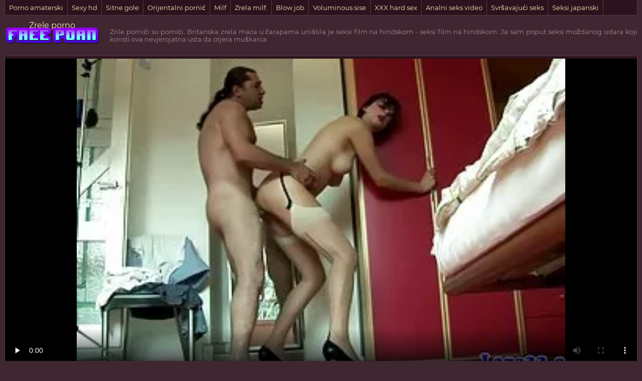

--- FILE ---
content_type: text/html; charset=UTF-8
request_url: https://bs.seksavid.com/video/8/britanska-zrela-maca-u-%C4%8Darapama-uni%C5%A1tila-je-seksi-film-na-hindskom
body_size: 10274
content:
<!DOCTYPE html>
<html lang="bs">
	<head>
<meta content="origin" name="referrer">
		<meta charset="UTF-8"/>
		<title>Britanska zrela maca u čarapama uništila je seksi film na hindskom</title>
		<meta name="description" content="Visok kvalitet  seksi film na hindskom. Ja sam poput seksi moždanog udara koji koristi ova nevjerojatna usta da otjera muškarca" />
<meta name="viewport" content="width=device-width, initial-scale=1">
		<meta name="apple-touch-fullscreen" content="YES" />
		<base target="_blank">
		<link rel="canonical" href="https://bs.seksavid.com/video/8/britanska-zrela-maca-u-čarapama-uništila-je-seksi-film-na-hindskom/"/>
<style>
		    
		    /* vietnamese */
@font-face {
  font-family: 'Montserrat';
  font-style: normal;
  font-weight: 400;
  src: local('Montserrat Regular'), local('Montserrat-Regular'), url(/files/JTUSjIg1_i6t8kCHKm459WZhyzbi.woff2) format('woff2');
  unicode-range: U+0102-0103, U+0110-0111, U+1EA0-1EF9, U+20AB;
  font-display: swap;
}
/* latin */
@font-face {
  font-family: 'Montserrat';
  font-style: normal;
  font-weight: 400;
  src: local('Montserrat Regular'), local('Montserrat-Regular'), url(/files/JTUSjIg1_i6t8kCHKm459Wlhyw.woff2) format('woff2');
  unicode-range: U+0000-00FF, U+0131, U+0152-0153, U+02BB-02BC, U+02C6, U+02DA, U+02DC, U+2000-206F, U+2074, U+20AC, U+2122, U+2191, U+2193, U+2212, U+2215, U+FEFF, U+FFFD;
  font-display: swap;
}

body, .tpheblo-se input
{ background-color: rgb(63,39,49); }
body, .tpheblo-se input, .bo-tlcol li a { color: rgb(163,139,149); }

img, .ho-ba, .tpheblo-la-li ul
{ background-color: rgb(83,59,69); }

.tp-seli, .tpheblo-bo, .tpheblo-la-li li a, h2, .md-thu a, .md-thu-du, .bo-pablo li a, .bo-tlcol li a, .md-viblo, .bo-fooblo
{ background-color: rgb(43,19,29); }

.tpheblo-bo, .tpheblo-me ul, .tpheblo-me li a, h2, .tpheblo-bu, .tpheblo-se input, .tpheblo-se button, .tp-seli, .tp-seli li a, .md-thu a, .md-viblo, .bo-pablo li a, .bo-tlcol li a, .bo-fooblo
{ border-color: rgb(83,59,69); }

a, .tpheblo-bu, .tpheblo-se input, .tpheblo-se button
{ color: rgb(246,231,182); }

.bo-tlcol li a:hover, .md-viblo-ta li a
{ background-color: rgb(23,0,9); color: rgb(246,231,182); }

a:hover, .bo-fooblo span
{ color: rgb(229,160,241); }

.tpheblo-me li a:hover, .tpheblo-bu:hover, .tpheblo-bu.active, .tpheblo-la-li li a:hover, .tpheblo-se button:hover, .tp-seli li a:hover, .bo-pablo li a:hover, .md-viblo-ta li a:hover
{ background-color: rgb(229,160,241); color: rgb(23,0,9); }

.tpheblo-se input:focus, .md-thu a:hover, .bo-pablo li a:hover
{ border-color: rgb(229,160,241); }




body,html,div,p,a,ul,li,input,button,form,textarea,span,img,h1,h2,h3 { margin: 0; padding: 0; }

body { font-family: 'Montserrat', sans-serif; }
input, button { font-family: 'Montserrat', sans-serif; }

li { list-style-type: none; }

img { display: block; }

a { text-decoration: none; }

h1, h2 { display: block; font-weight: normal; }
h1 { font-size: 26px; line-height: 30px; margin: 10px 0px 0 0; }
h2 { border-width: 1px; border-style: solid; border-radius: 2px; font-size: 24px; line-height: 26px; margin: 40px 1px 0 1px; padding: 10px; }
 
.wrapblo { margin: 0 auto; width: 100%; text-align: left; }
 
.tpheblo { text-align: center; overflow: hidden; }

.tpheblo-lo { display: inline-block; vertical-align: top; margin: 10px 5px 0 5px; }
.tpheblo-lo a { width: 95px; height: 30px; display: block; background-image: url(/files/logo.png); background-position: center; background-repeat: no-repeat; background-size: 95px 30px; }

.bo-deblo { display: none; font-size: 10px; line-height: 15px; text-align: justify; }
.bo-deblo-de { height: 60px; overflow: hidden; }

.tpheblo-bo { border-width: 1px; border-style: solid; margin: 10px 1px 0 1px; padding: 8px 9px 10px 9px; font-size: 0; text-align: center; }

.tpheblo-me { overflow: hidden; display: inline-block; vertical-align: top; }
.tpheblo-me li { display: inline-block; vertical-align: top; margin: 2px 1px 0 1px; }
.tpheblo-me li a { border-width: 1px; border-style: solid; border-radius: 2px; display: block; font-size: 11px; line-height: 26px; height: 26px; padding: 0 5px; }

.tpheblo-la { margin: 2px 1px 0 1px; display: inline-block; vertical-align: top; position: relative; }
.tpheblo-bu { border-width: 1px; border-style: solid; border-radius: 2px; display: block; font-size: 11px; line-height: 26px; height: 26px; cursor: pointer; }
.tpheblo-la span { padding: 0 5px 0 31px; background-position: 10px center; background-size: 16px 11px; background-repeat: no-repeat; }

.tpheblo-la-li { display: none; position: absolute; top: 30px; right: 0; z-index: 1500; width: 270px; }
.tpheblo-la-li ul { box-shadow: 0 5px 15px -7px rgb(0,0,0); border-radius: 2px; overflow: hidden; padding: 8px 9px 10px 9px; }
.tpheblo-la-li li { float: left; width: 50%; text-align: left; margin: 0; }
.tpheblo-la-li li a { margin: 2px 1px 0 1px; border-radius: 2px; display: block; height: 25px; line-height: 25px; font-size: 11px; background-repeat: no-repeat; background-size: 16px 11px; background-position: 10px center; padding: 0 10px 0 36px; }

.cleblo { clear: both; }

.tpheblo-se { margin: 10px auto 0 auto; max-width: 400px; }
.tpheblo-se form { overflow: hidden; width: 100%; border-radius: 2px; }
.tpheblo-se input, .tpheblo-se button { display: block; outline: none; }
.tpheblo-se input { border-radius: 2px 0 0 2px; border-width: 1px; border-style: solid; font-size: 12px; float: left; width: 76%; padding: 0 3%; height: 28px; line-height: 28px; }
.tpheblo-se button { background-color: transparent; border-radius: 0 2px 2px 0; border-width: 1px; border-style: solid; border-left: 0; width: 24%; height: 28px; line-height: 28px; float: right; text-align: center; cursor: pointer; font-size: 12px; }

.tp-seli { border-bottom-width: 1px; border-bottom-style: solid; border-right-width: 1px; border-right-style: solid; border-left-width: 1px; border-left-style: solid; display: none; overflow: hidden; height: 30px; margin: 0 1px; }
.tp-seli li { float: left; }
.tp-seli li a { font-size: 13px; }
.tp-seli li a { border-right-width: 1px; border-right-style: solid; display: block; height: 30px; line-height: 30px; padding: 0 8px; }

.md-thuwra { overflow: hidden; padding: 5px 0 10px 0; }

.md-thu { float: left; width: 50%; position: relative; }
.md-thu a { border-width: 1px; border-style: solid; display: block; margin: 2px 1px 0 1px; border-radius: 2px; overflow: hidden; }
.md-thu img { width: 100%; height: auto; max-height: 212px; }
.md-thu-ti { padding: 0 10px; height: 25px; line-height: 25px; font-size: 12px; overflow: hidden; }
.md-thu-du { height: 18px; line-height: 18px; font-size: 10px; padding: 0 4px; border-radius: 0 0 3px 0; position: absolute; left: 5px; top: 7px; }

.md-thu-ca .md-thu-ti { height: 30px; line-height: 30px; font-size: 16px; text-transform: capitalize; }

.bo-pablo { margin-top: 16px; font-size: 0; text-align: center; }
.bo-pablo li { display: inline-block; vertical-align: top; margin: 4px 2px 0 2px; }
.bo-pablo li a { border-width: 1px; border-style: solid; border-radius: 3px; display: block; font-size: 20px; width: 100px; height: 45px; line-height: 45px; }

.ho-bawra { margin-top: 10px; text-align: center; overflow: hidden; font-size: 0; }
.ho-ba { display: inline-block; vertical-align: top; margin: 10px 5px 0 5px; width: 300px; height: 250px; }
.ho-ba-2, .ho-ba-3, .ho-ba-4, .ho-ba-5 { display: none; }

.bo-tlblo { overflow: hidden; }
.bo-tlcol { width: 50%; float: left; }
.bo-tlcol ul { overflow: hidden; }
.bo-tlcol li a { border-width: 1px; border-style: solid; margin: 2px 1px 0 1px; border-radius: 2px; display: block; overflow: hidden; padding: 0 10px; font-size: 12px; height: 35px; line-height: 35px; }

.md-viblo { margin: 10px 1px 0 1px; border-width: 1px; border-style: solid; border-radius: 2px; overflow: hidden; }
.md-plablo { background-color: rgb(0,0,0); width: 100%; height: 200px; }
.md-plablo iframe, .md-plablo object, .md-plablo embed { width: 100%; height: 100%; }
.md-viblo-bo { padding: 0 10px 10px 10px; }
.md-viblo-bo h1 { margin-left: 0; }
.md-viblo-ta { margin-top: 8px; overflow: hidden; }
.md-viblo-ta li { float: left; margin: 2px 2px 0 0; font-size: 16px; }
.md-viblo-ta li span { height: 35px; line-height: 35px; margin-right: 5px; }
.md-viblo-ta li a { border-radius: 2px; display: block; line-height: 35px; height: 35px; padding: 0 10px; }

.bo-fooblo { border-width: 1px; border-style: solid; border-bottom: 0 none; margin: 20px 1px 0 1px; overflow: hidden; text-align: center; padding: 10px 0; font-size: 14px; }
.bo-fooblo p { padding: 0 10px; }
.bo-fooblo a { text-decoration: underline;}
.bo-fooblo a:hover { text-decoration: none; }

@media all and (min-width:400px) {
    .md-plablo { height: 250px; }
    .tpheblo-me li a, .tpheblo-bu { font-size: 12px; }
}

@media all and (min-width:500px) {
    .md-plablo { height: 300px; }
    .tpheblo-la-li {  right: 50%; margin-right: -135px; }

}

@media all and (min-width:632px) {
    .md-thu { width: 33.3333%; }
    .bo-tlcol { width: 25%; }
    .ho-ba-2 { display: inline-block; }
    .md-plablo { height: 350px; }
}

@media all and (min-width:700px) {
    .md-plablo { height: 400px; }
}

@media all and (min-width:800px) {
	.md-plablo { height: 450px; }
}

@media all and (min-width:900px) {
	.md-plablo { height: 500px; }
}

@media all and (min-width:968px) {
    h1 { font-size: 32px; line-height: 36px; }
    h2 { font-size: 30px; line-height: 32px; }
    .wrapblo { width: 948px; }
    .tpheblo-wra { margin-top: 10px; height: 60px; overflow: hidden; }
    .tpheblo { display: table; width: 100%; }
    .tpheblo-lo { float: none; margin: 0; display: table-cell; vertical-align: middle; padding-left: 1px; height: 60px; }
    .tpheblo-lo a { width: 190px; height: 60px; background-size: 190px 60px; }
    .bo-deblo { display: table-cell; vertical-align: middle; padding: 0 1px 0 20px; height: 60px; } 
    .cleblo { clear: none; }
    .tpheblo-bo { padding: 0; height: 50px; }
    .tpheblo-me { float: left; }
    .tpheblo-me li { float: left; margin: 0; }
    .tpheblo-me li a { border-width: 0; border-style: solid; border-right-width: 1px; border-radius: 0; font-size: 14px; line-height: 50px; height: 50px; padding: 0 10px; min-width: 100px; }
    .tpheblo-la { margin: 0; float: right; }
    .tpheblo-bu { border-radius: 0; border-width: 0; border-left-width: 1px; height: 50px; line-height: 50px; font-size: 14px; }
    .tpheblo-la span { padding: 0 10px 0 36px; }
    .tpheblo-la-li { margin-right: 0; right: 0; top: 50px; width: 300px; }
    .tpheblo-la-li li a { height: 30px; line-height: 30px; font-size: 12px; }
    .tpheblo-se { float: right; margin: 10px 20px 0 5px; padding: 0; width: 300px; }
    .tpheblo-se input, .tpheblo-se button { height: 30px; line-height: 30px; }
    .tp-seli { display: block; }
    .md-thu { width: 316px; }
    .md-thu img { width: 312px; height: 202px; max-height: 202px; }
    .md-thu-ca .md-thu-ti { font-size: 18px; }
    .bo-tlcol li a { font-size: 14px; }
    .ho-ba-3 { display: inline-block; }
    .md-plablo { height: 524px; }
    
}

@media all and (min-width:1280px) {
    .wrapblo { width: 1264px; }
    .bo-deblo { font-size: 13px; }
    .bo-tlcol { width: 12.5%; }
    .ho-ba-4 { display: inline-block; }
    .md-plablo { height: 704px; }
}

@media all and (min-width:1600px) {
    .wrapblo { width: 1580px; }
    .ho-ba-5 { display: inline-block; }
    .md-plablo { height: 884px; }
}

		    
		</style>		
	</head>
    
<body>
	<div class="wrapblo">
		<div class="tp-seli">
			<ul>
<li><a href="https://bs.seksavid.com/category/amateur/" target="_self">Porno amaterski</a></li><li><a href="https://bs.seksavid.com/category/hd/" target="_self">Sexy hd</a></li><li><a href="https://bs.seksavid.com/category/teens/" target="_self">Sitne gole</a></li><li><a href="https://bs.seksavid.com/category/asian/" target="_self">Orijentalni pornić</a></li><li><a href="https://bs.seksavid.com/category/milf/" target="_self">Milf</a></li><li><a href="https://bs.seksavid.com/category/matures/" target="_self">Zrela milf.</a></li><li><a href="https://bs.seksavid.com/category/blowjobs/" target="_self">Blow job</a></li><li><a href="https://bs.seksavid.com/category/big_boobs/" target="_self">Voluminous sise</a></li><li><a href="https://bs.seksavid.com/category/hardcore/" target="_self">XXX hard sex</a></li><li><a href="https://bs.seksavid.com/category/anal/" target="_self">Analni seks video</a></li><li><a href="https://bs.seksavid.com/category/cumshots/" target="_self">Svršavajući seks</a></li><li><a href="https://bs.seksavid.com/category/japanese/" target="_self">Seksi japanski</a></li><li><a href="https://bs.seksavid.com/category/masturbation/" target="_self">Seksi masturbacija</a></li><li><a href="https://bs.seksavid.com/category/pussy/" target="_self">Seksi maca</a></li><li><a href="https://bs.seksavid.com/category/voyeur/" target="_self">Špijunski pornić</a></li>
			</ul>
		</div>

		<div class="tpheblo-wra">
			<div class="tpheblo">
	
				<div class="tpheblo-lo"><a href="https://bs.seksavid.com/" target="_self">Zrele porno</a></div>
<div class="bo-deblo">
<p>Zrile pornići su pornići.  Britanska zrela maca u čarapama uništila je seksi film na hindskom - seksi film na hindskom. Ja sam poput seksi moždanog udara koji koristi ova nevjerojatna usta da otjera muškarca</p>
</div>
</div>
</div>
<div class="md-viblo">
<div class="md-plablo">
<style>.play21 { padding-bottom: 50%; position: relative; overflow:hidden; clear: both; margin: 5px 0;}
.play21 video { position: absolute; top: 0; left: 0; width: 100%; height: 100%; background-color: #000; }</style>
<div class="play21">
<video preload="none" controls poster="https://bs.seksavid.com/media/thumbs/8/v00008.webp?1612247704"><source src="https://vs8.videosrc.net/s/d/d3/d3c096b16d86b73f6a62451d42f78294.mp4?md5=5-QP3g70dIDuXhGMaF08rg&expires=1768455036" type="video/mp4"/></video>
</div>
</div>
<div class="md-viblo-bo">
<h1>Britanska zrela maca u čarapama uništila je seksi film na hindskom</h1>
<div class="md-viblo-ta">
<ul>
<li><span>Sekcioni </span></li>
<li><a href='/category/european/'>Evropa</a></li><li><a href='/category/stockings/'>Najlonski pornić</a></li><li><a href='/category/hd/'>Sexy hd</a></li><li><a href='/category/high_heels/'>Štikle</a></li><li><a href='/category/hardcore/'>XXX hard sex</a></li><li><a href='/category/matures/'>Zrela milf.</a></li>

</ul>
</div>
</div>
</div>
<div class="md-thuwra">
<div class="md-thu">
    <a href="/video/29539/napaljene-velike-sise-brineta-beba/">
        <img src="https://bs.seksavid.com/media/thumbs/9/v29539.webp?1623110668" alt="Napaljene velike sise brineta beba" width="312" height="202">
        <div class="md-thu-ti">Napaljene velike sise brineta beba</div>
    
    <div class="md-thu-du">11:35</div></a>
</div><div class="md-thu">
    <a href="/video/10259/mama-samohrana-mama-svake-ve%C4%8Deri-dovodi-ku%C4%87i-novog-mu%C5%A1karca/">
        <img src="https://bs.seksavid.com/media/thumbs/9/v10259.webp?1621732608" alt="Mama samohrana mama svake večeri dovodi kući novog muškarca" width="312" height="202">
        <div class="md-thu-ti">Mama samohrana mama svake večeri dovodi kući novog muškarca</div>
    
    <div class="md-thu-du">14:02</div></a>
</div><div class="md-thu">
    <a href="https://bs.seksavid.com/link.php">
        <img src="https://bs.seksavid.com/media/thumbs/4/v36774.webp?1621209839" alt="Kerry mary dinje se zabavljaju" width="312" height="202">
        <div class="md-thu-ti">Kerry mary dinje se zabavljaju</div>
    
    <div class="md-thu-du">06:49</div></a>
</div><div class="md-thu">
    <a href="/video/45604/europski-%C5%A1upak-jebani-pacijenti-voajer/">
        <img src="https://bs.seksavid.com/media/thumbs/4/v45604.webp?1617936907" alt="Europski šupak jebani pacijenti voajer" width="312" height="202">
        <div class="md-thu-ti">Europski šupak jebani pacijenti voajer</div>
    
    <div class="md-thu-du">11:30</div></a>
</div><div class="md-thu">
    <a href="/video/40006/napaljena-plavu%C5%A1a-vara-sa-svojim-bratom/">
        <img src="https://bs.seksavid.com/media/thumbs/6/v40006.webp?1611468406" alt="Napaljena plavuša vara sa svojim bratom" width="312" height="202">
        <div class="md-thu-ti">Napaljena plavuša vara sa svojim bratom</div>
    
    <div class="md-thu-du">06:05</div></a>
</div><div class="md-thu">
    <a href="/video/31581/euro-gavranska-kurva-i-stari-talijanski-klijent/">
        <img src="https://bs.seksavid.com/media/thumbs/1/v31581.webp?1624239951" alt="Euro gavranska kurva i stari talijanski klijent" width="312" height="202">
        <div class="md-thu-ti">Euro gavranska kurva i stari talijanski klijent</div>
    
    <div class="md-thu-du">08:00</div></a>
</div><div class="md-thu">
    <a href="/video/37876/starac-jebe-svoju-slu%C5%A1kinju/">
        <img src="https://bs.seksavid.com/media/thumbs/6/v37876.webp?1612845358" alt="Starac jebe svoju sluškinju" width="312" height="202">
        <div class="md-thu-ti">Starac jebe svoju sluškinju</div>
    
    <div class="md-thu-du">05:09</div></a>
</div><div class="md-thu">
    <a href="https://bs.seksavid.com/link.php">
        <img src="https://bs.seksavid.com/media/thumbs/8/v24048.webp?1611974071" alt="Sramežljiva tinejdžerska slatkica pretvara se u vruću i prljavu kučku!" width="312" height="202">
        <div class="md-thu-ti">Sramežljiva tinejdžerska slatkica pretvara se u vruću i prljavu kučku!</div>
    
    <div class="md-thu-du">06:10</div></a>
</div><div class="md-thu">
    <a href="https://bs.seksavid.com/link.php">
        <img src="https://bs.seksavid.com/media/thumbs/5/v04065.webp?1611475706" alt="Mame tvrdi analni seks" width="312" height="202">
        <div class="md-thu-ti">Mame tvrdi analni seks</div>
    
    <div class="md-thu-du">13:01</div></a>
</div><div class="md-thu">
    <a href="https://bs.seksavid.com/link.php">
        <img src="https://bs.seksavid.com/media/thumbs/7/v17547.webp?1613301714" alt="Jebi se s djevojkom, glupo se oprosti" width="312" height="202">
        <div class="md-thu-ti">Jebi se s djevojkom, glupo se oprosti</div>
    
    <div class="md-thu-du">13:00</div></a>
</div><div class="md-thu">
    <a href="https://bs.seksavid.com/link.php">
        <img src="https://bs.seksavid.com/media/thumbs/7/v46207.webp?1611909252" alt="Mladić ga jebe u dupe" width="312" height="202">
        <div class="md-thu-ti">Mladić ga jebe u dupe</div>
    
    <div class="md-thu-du">11:57</div></a>
</div><div class="md-thu">
    <a href="https://bs.seksavid.com/link.php">
        <img src="https://bs.seksavid.com/media/thumbs/0/v15280.webp?1612291913" alt="Sjajan Vintage Francuski Pov Porno" width="312" height="202">
        <div class="md-thu-ti">Sjajan Vintage Francuski Pov Porno</div>
    
    <div class="md-thu-du">06:14</div></a>
</div><div class="md-thu">
    <a href="/video/4716/dvoje-sekretara-u-troje/">
        <img src="https://bs.seksavid.com/media/thumbs/6/v04716.webp?1623891873" alt="Dvoje sekretara u troje" width="312" height="202">
        <div class="md-thu-ti">Dvoje sekretara u troje</div>
    
    <div class="md-thu-du">05:43</div></a>
</div><div class="md-thu">
    <a href="/video/8495/talijanski/">
        <img src="https://bs.seksavid.com/media/thumbs/5/v08495.webp?1612315175" alt="Talijanski" width="312" height="202">
        <div class="md-thu-ti">Talijanski</div>
    
    <div class="md-thu-du">03:19</div></a>
</div><div class="md-thu">
    <a href="https://bs.seksavid.com/link.php">
        <img src="https://bs.seksavid.com/media/thumbs/2/v10282.webp?1624670288" alt="Amaterske plavuše Hardcore Pov Javna stvarnost" width="312" height="202">
        <div class="md-thu-ti">Amaterske plavuše Hardcore Pov Javna stvarnost</div>
    
    <div class="md-thu-du">08:00</div></a>
</div><div class="md-thu">
    <a href="https://bs.seksavid.com/link.php">
        <img src="https://bs.seksavid.com/media/thumbs/9/v18379.webp?1613568728" alt="Seks u kuhinji - CSM" width="312" height="202">
        <div class="md-thu-ti">Seks u kuhinji - CSM</div>
    
    <div class="md-thu-du">02:40</div></a>
</div><div class="md-thu">
    <a href="/video/14357/ku%C4%87ni-video-39/">
        <img src="https://bs.seksavid.com/media/thumbs/7/v14357.webp?1623891865" alt="Kućni video 39" width="312" height="202">
        <div class="md-thu-ti">Kućni video 39</div>
    
    <div class="md-thu-du">01:04</div></a>
</div><div class="md-thu">
    <a href="https://bs.seksavid.com/link.php">
        <img src="https://bs.seksavid.com/media/thumbs/0/v26960.webp?1612978630" alt="Garaža" width="312" height="202">
        <div class="md-thu-ti">Garaža</div>
    
    <div class="md-thu-du">08:29</div></a>
</div><div class="md-thu">
    <a href="/video/34112/plavokosa-plavu%C5%A1a-uzima-crni-penis/">
        <img src="https://bs.seksavid.com/media/thumbs/2/v34112.webp?1611525349" alt="Plavokosa plavuša uzima crni penis" width="312" height="202">
        <div class="md-thu-ti">Plavokosa plavuša uzima crni penis</div>
    
    <div class="md-thu-du">04:13</div></a>
</div><div class="md-thu">
    <a href="https://bs.seksavid.com/link.php">
        <img src="https://bs.seksavid.com/media/thumbs/7/v27167.webp?1612117452" alt="52 godine stara vožnja automobilom 2" width="312" height="202">
        <div class="md-thu-ti">52 godine stara vožnja automobilom 2</div>
    
    <div class="md-thu-du">01:12</div></a>
</div><div class="md-thu">
    <a href="/video/39627/prili%C4%8Dno-velik-plijen/">
        <img src="https://bs.seksavid.com/media/thumbs/7/v39627.webp?1612145143" alt="Prilično velik plijen" width="312" height="202">
        <div class="md-thu-ti">Prilično velik plijen</div>
    
    <div class="md-thu-du">04:53</div></a>
</div><div class="md-thu">
    <a href="/video/49609/tursko-arapsko-azijska-mje%C5%A1avina-fotografija-29/">
        <img src="https://bs.seksavid.com/media/thumbs/9/v49609.webp?1618877868" alt="Tursko-arapsko-azijska mješavina fotografija 29" width="312" height="202">
        <div class="md-thu-ti">Tursko-arapsko-azijska mješavina fotografija 29</div>
    
    <div class="md-thu-du">08:27</div></a>
</div><div class="md-thu">
    <a href="/video/10914/amater-nijemac-jede-spermu-na-satu-seks-trake/">
        <img src="https://bs.seksavid.com/media/thumbs/4/v10914.webp?1612462054" alt="Amater-Nijemac jede spermu na satu seks trake" width="312" height="202">
        <div class="md-thu-ti">Amater-Nijemac jede spermu na satu seks trake</div>
    
    <div class="md-thu-du">12:36</div></a>
</div><div class="md-thu">
    <a href="/video/26252/zrela-majka-sisa-i-jebe-mladog-kurca-u-vrtu/">
        <img src="https://bs.seksavid.com/media/thumbs/2/v26252.webp?1622073814" alt="Zrela majka sisa i jebe mladog kurca u vrtu" width="312" height="202">
        <div class="md-thu-ti">Zrela majka sisa i jebe mladog kurca u vrtu</div>
    
    <div class="md-thu-du">06:15</div></a>
</div><div class="md-thu">
    <a href="/video/41194/zrela-seks-bomba-savr%C5%A1enog-zaobljenog-tijela/">
        <img src="https://bs.seksavid.com/media/thumbs/4/v41194.webp?1612675246" alt="Zrela seks bomba savršenog zaobljenog tijela" width="312" height="202">
        <div class="md-thu-ti">Zrela seks bomba savršenog zaobljenog tijela</div>
    
    <div class="md-thu-du">12:28</div></a>
</div><div class="md-thu">
    <a href="/video/46041/blowbang-girls-cum-kompilacija-11-girls/">
        <img src="https://bs.seksavid.com/media/thumbs/1/v46041.webp?1619741050" alt="Blowbang Girls Cum Kompilacija 11 Girls" width="312" height="202">
        <div class="md-thu-ti">Blowbang Girls Cum Kompilacija 11 Girls</div>
    
    <div class="md-thu-du">12:08</div></a>
</div><div class="md-thu">
    <a href="/video/11812/baka-zrela-lezbijka-a-ne-njena-k%C4%87erka/">
        <img src="https://bs.seksavid.com/media/thumbs/2/v11812.webp?1616028600" alt="Baka zrela lezbijka, a ne njena kćerka" width="312" height="202">
        <div class="md-thu-ti">Baka zrela lezbijka, a ne njena kćerka</div>
    
    <div class="md-thu-du">03:16</div></a>
</div><div class="md-thu">
    <a href="/video/11084/tursko-arapsko-azijska-mje%C5%A1avina-slika-18/">
        <img src="https://bs.seksavid.com/media/thumbs/4/v11084.webp?1612961452" alt="Tursko-arapsko-azijska mješavina Slika 18" width="312" height="202">
        <div class="md-thu-ti">Tursko-arapsko-azijska mješavina Slika 18</div>
    
    <div class="md-thu-du">08:16</div></a>
</div><div class="md-thu">
    <a href="/video/29607/divlje/">
        <img src="https://bs.seksavid.com/media/thumbs/7/v29607.webp?1612695136" alt="Divlje" width="312" height="202">
        <div class="md-thu-ti">Divlje</div>
    
    <div class="md-thu-du">10:25</div></a>
</div><div class="md-thu">
    <a href="/video/2108/cock-beautiful-interracial-big-art-ling-hollywoodski-seksi-film-hd/">
        <img src="https://bs.seksavid.com/media/thumbs/8/v02108.webp?1611861658" alt="Cock Beautiful Interracial Big Art Ling Hollywoodski seksi film HD" width="312" height="202">
        <div class="md-thu-ti">Cock Beautiful Interracial Big Art Ling Hollywoodski seksi film HD</div>
    
    <div class="md-thu-du">11:48</div></a>
</div><div class="md-thu">
    <a href="/video/7834/analni-dupe-veliki-penis-plavu%C5%A1a-hardcore-porno-zvijezda/">
        <img src="https://bs.seksavid.com/media/thumbs/4/v07834.webp?1626400957" alt="Analni dupe veliki penis plavuša hardcore porno zvijezda" width="312" height="202">
        <div class="md-thu-ti">Analni dupe veliki penis plavuša hardcore porno zvijezda</div>
    
    <div class="md-thu-du">08:29</div></a>
</div><div class="md-thu">
    <a href="/video/41674/zrela-dama-trlja-kurac/">
        <img src="https://bs.seksavid.com/media/thumbs/4/v41674.webp?1621127003" alt="Zrela dama trlja kurac" width="312" height="202">
        <div class="md-thu-ti">Zrela dama trlja kurac</div>
    
    <div class="md-thu-du">01:04</div></a>
</div><div class="md-thu">
    <a href="/video/3828/prika%C5%BEi-video-045-punjabi-seksi-film/">
        <img src="https://bs.seksavid.com/media/thumbs/8/v03828.webp?1611589079" alt="Prikaži video 045 punjabi seksi film" width="312" height="202">
        <div class="md-thu-ti">Prikaži video 045 punjabi seksi film</div>
    
    <div class="md-thu-du">03:16</div></a>
</div><div class="md-thu">
    <a href="/video/28880/%C5%BEestoko-dupe-analno-jebeno-ku%C4%8Dko-jebeno/">
        <img src="https://bs.seksavid.com/media/thumbs/0/v28880.webp?1621818997" alt="Žestoko dupe analno jebeno kučko jebeno" width="312" height="202">
        <div class="md-thu-ti">Žestoko dupe analno jebeno kučko jebeno</div>
    
    <div class="md-thu-du">06:15</div></a>
</div><div class="md-thu">
    <a href="/video/40253/svr%C5%A1avanje-na-opu%C5%A1cima-dok-je-nepoznato/">
        <img src="https://bs.seksavid.com/media/thumbs/3/v40253.webp?1623890904" alt="Svršavanje na opušcima dok je nepoznato" width="312" height="202">
        <div class="md-thu-ti">Svršavanje na opušcima dok je nepoznato</div>
    
    <div class="md-thu-du">02:17</div></a>
</div><div class="md-thu">
    <a href="/video/17125/veliki-stari-penis-podu%C4%8Dava-plavu%C5%A1u-analnom/">
        <img src="https://bs.seksavid.com/media/thumbs/5/v17125.webp?1613621764" alt="Veliki stari penis podučava plavušu analnom" width="312" height="202">
        <div class="md-thu-ti">Veliki stari penis podučava plavušu analnom</div>
    
    <div class="md-thu-du">06:44</div></a>
</div><div class="md-thu">
    <a href="/video/15826/pov-anal-60-godi%C5%A1nja-baka-wanda-dobiva-vezu-i-stra%C5%BEnjicu/">
        <img src="https://bs.seksavid.com/media/thumbs/6/v15826.webp?1611939171" alt="Pov Anal 60-godišnja baka Wanda dobiva vezu i stražnjicu" width="312" height="202">
        <div class="md-thu-ti">Pov Anal 60-godišnja baka Wanda dobiva vezu i stražnjicu</div>
    
    <div class="md-thu-du">06:24</div></a>
</div><div class="md-thu">
    <a href="/video/43869/plavokosa-tinejd%C5%BEerica-jebeno-zadnjicu/">
        <img src="https://bs.seksavid.com/media/thumbs/9/v43869.webp?1612399846" alt="Plavokosa tinejdžerica jebeno zadnjicu" width="312" height="202">
        <div class="md-thu-ti">Plavokosa tinejdžerica jebeno zadnjicu</div>
    
    <div class="md-thu-du">10:26</div></a>
</div><div class="md-thu">
    <a href="/video/40706/seksi-arapska-koled%C5%BE-tinejd%C5%BEerka-postavlja-svoje-sise/">
        <img src="https://bs.seksavid.com/media/thumbs/6/v40706.webp?1613211623" alt="Seksi arapska koledž tinejdžerka postavlja svoje sise" width="312" height="202">
        <div class="md-thu-ti">Seksi arapska koledž tinejdžerka postavlja svoje sise</div>
    
    <div class="md-thu-du">08:39</div></a>
</div><div class="md-thu">
    <a href="/video/15599/pastorka-radi-doma%C4%87e-zadatke-dok-je-pojebem-po-bratu/">
        <img src="https://bs.seksavid.com/media/thumbs/9/v15599.webp?1622856668" alt="Pastorka radi domaće zadatke dok je pojebem po bratu" width="312" height="202">
        <div class="md-thu-ti">Pastorka radi domaće zadatke dok je pojebem po bratu</div>
    
    <div class="md-thu-du">15:23</div></a>
</div><div class="md-thu">
    <a href="/video/7423/strast-za-flash-kurac/">
        <img src="https://bs.seksavid.com/media/thumbs/3/v07423.webp?1620173887" alt="Strast za flash kurac" width="312" height="202">
        <div class="md-thu-ti">Strast za flash kurac</div>
    
    <div class="md-thu-du">00:49</div></a>
</div><div class="md-thu">
    <a href="/video/11043/masa%C5%BEa-mlada-tinejd%C5%BEerka-sa-ogromnim-sisama-u%C5%BEiva-u-debelom-penisu/">
        <img src="https://bs.seksavid.com/media/thumbs/3/v11043.webp?1612057695" alt="Masaža, mlada tinejdžerka sa ogromnim sisama uživa u debelom penisu" width="312" height="202">
        <div class="md-thu-ti">Masaža, mlada tinejdžerka sa ogromnim sisama uživa u debelom penisu</div>
    
    <div class="md-thu-du">12:24</div></a>
</div><div class="md-thu">
    <a href="/video/21287/dje%C4%8Dak-se-probudio-njema%C4%8Dka-majka-rade%C4%87i-prvi-analni-kurac/">
        <img src="https://bs.seksavid.com/media/thumbs/7/v21287.webp?1612128054" alt="Dječak se probudio njemačka majka radeći prvi analni kurac" width="312" height="202">
        <div class="md-thu-ti">Dječak se probudio njemačka majka radeći prvi analni kurac</div>
    
    <div class="md-thu-du">13:58</div></a>
</div><div class="md-thu">
    <a href="/video/6173/seks-scena/">
        <img src="https://bs.seksavid.com/media/thumbs/3/v06173.webp?1613439174" alt="Seks scena" width="312" height="202">
        <div class="md-thu-ti">Seks scena</div>
    
    <div class="md-thu-du">01:51</div></a>
</div><div class="md-thu">
    <a href="/video/35509/param-collins/">
        <img src="https://bs.seksavid.com/media/thumbs/9/v35509.webp?1618618200" alt="Param Collins" width="312" height="202">
        <div class="md-thu-ti">Param Collins</div>
    
    <div class="md-thu-du">03:20</div></a>
</div><div class="md-thu">
    <a href="/video/43117/glasno-i-prskanje-optere%C4%87enja/">
        <img src="https://bs.seksavid.com/media/thumbs/7/v43117.webp?1612915760" alt="Glasno i prskanje opterećenja" width="312" height="202">
        <div class="md-thu-ti">Glasno i prskanje opterećenja</div>
    
    <div class="md-thu-du">01:21</div></a>
</div><div class="md-thu">
    <a href="/video/24747/plavu%C5%A1u-bbw-%C5%A1ef-li%C5%BEe-i-psi%C4%87a-jebe/">
        <img src="https://bs.seksavid.com/media/thumbs/7/v24747.webp?1612518622" alt="Plavušu Bbw šef liže i psića jebe" width="312" height="202">
        <div class="md-thu-ti">Plavušu Bbw šef liže i psića jebe</div>
    
    <div class="md-thu-du">06:00</div></a>
</div><div class="md-thu">
    <a href="/video/28170/amaterska-plavu%C5%A1a-europska-pov-stvarnost/">
        <img src="https://bs.seksavid.com/media/thumbs/0/v28170.webp?1611636664" alt="Amaterska plavuša Europska pov stvarnost" width="312" height="202">
        <div class="md-thu-ti">Amaterska plavuša Europska pov stvarnost</div>
    
    <div class="md-thu-du">11:30</div></a>
</div><div class="md-thu">
    <a href="/video/43663/masa%C5%BEa-lijepa-mlada-djevojka-ima-orgazam/">
        <img src="https://bs.seksavid.com/media/thumbs/3/v43663.webp?1612746318" alt="Masaža lijepa mlada djevojka ima orgazam" width="312" height="202">
        <div class="md-thu-ti">Masaža lijepa mlada djevojka ima orgazam</div>
    
    <div class="md-thu-du">14:34</div></a>
</div><div class="md-thu">
    <a href="/video/46540/1962-ljepotica-tinejd%C5%BEerski-seks-s-bijelim/">
        <img src="https://bs.seksavid.com/media/thumbs/0/v46540.webp?1618790911" alt="1962 ljepotica tinejdžerski seks s bijelim" width="312" height="202">
        <div class="md-thu-ti">1962 ljepotica tinejdžerski seks s bijelim</div>
    
    <div class="md-thu-du">06:03</div></a>
</div><div class="md-thu">
    <a href="/video/29352/air-voli-velikog-crnog-pijetla-kako-bi-bilo-svje%C5%BEeg-mesa/">
        <img src="https://bs.seksavid.com/media/thumbs/2/v29352.webp?1612740179" alt="Air voli velikog crnog pijetla kako bi bilo svježeg mesa" width="312" height="202">
        <div class="md-thu-ti">Air voli velikog crnog pijetla kako bi bilo svježeg mesa</div>
    
    <div class="md-thu-du">10:14</div></a>
</div><div class="md-thu">
    <a href="/video/6453/ovo-je-preveliko-/">
        <img src="https://bs.seksavid.com/media/thumbs/3/v06453.webp?1612440389" alt="Ovo je preveliko!" width="312" height="202">
        <div class="md-thu-ti">Ovo je preveliko!</div>
    
    <div class="md-thu-du">11:11</div></a>
</div><div class="md-thu">
    <a href="/video/23933/najstariji-sin-%C4%8Duva-dijete-/">
        <img src="https://bs.seksavid.com/media/thumbs/3/v23933.webp?1613164121" alt="Najstariji sin čuva dijete." width="312" height="202">
        <div class="md-thu-ti">Najstariji sin čuva dijete.</div>
    
    <div class="md-thu-du">09:13</div></a>
</div><div class="md-thu">
    <a href="/video/10880/jebena-dlakava-pi%C4%8Dka/">
        <img src="https://bs.seksavid.com/media/thumbs/0/v10880.webp?1620605851" alt="Jebena dlakava pička" width="312" height="202">
        <div class="md-thu-ti">Jebena dlakava pička</div>
    
    <div class="md-thu-du">10:24</div></a>
</div><div class="md-thu">
    <a href="/video/44781/kompilacija-12-crnih-pijetlova/">
        <img src="https://bs.seksavid.com/media/thumbs/1/v44781.webp?1612161310" alt="Kompilacija 12 crnih pijetlova" width="312" height="202">
        <div class="md-thu-ti">Kompilacija 12 crnih pijetlova</div>
    
    <div class="md-thu-du">12:40</div></a>
</div><div class="md-thu">
    <a href="/video/46433/jebote-lezbijke-lizati-maca/">
        <img src="https://bs.seksavid.com/media/thumbs/3/v46433.webp?1612628382" alt="Jebote, lezbijke, lizati, maca" width="312" height="202">
        <div class="md-thu-ti">Jebote, lezbijke, lizati, maca</div>
    
    <div class="md-thu-du">11:30</div></a>
</div><div class="md-thu">
    <a href="/video/23371/besplatni-porno-video-visokokvalitetni-%C5%BEenski-seks-porno/">
        <img src="https://bs.seksavid.com/media/thumbs/1/v23371.webp?1613012679" alt="Besplatni porno video, visokokvalitetni, ženski seks, porno" width="312" height="202">
        <div class="md-thu-ti">Besplatni porno video, visokokvalitetni, ženski seks, porno</div>
    
    <div class="md-thu-du">09:19</div></a>
</div><div class="md-thu">
    <a href="/video/8092/mladi-dje%C4%8Dak-jebe-mamu-analno/">
        <img src="https://bs.seksavid.com/media/thumbs/2/v08092.webp?1615081010" alt="Mladi dječak jebe mamu analno" width="312" height="202">
        <div class="md-thu-ti">Mladi dječak jebe mamu analno</div>
    
    <div class="md-thu-du">11:37</div></a>
</div><div class="md-thu">
    <a href="/video/21090/veliki-penis-crno-ebanovinski-hardcore-me%C4%91urasni-seks-u-troje/">
        <img src="https://bs.seksavid.com/media/thumbs/0/v21090.webp?1614911023" alt="Veliki penis crno-ebanovinski hardcore međurasni seks u troje" width="312" height="202">
        <div class="md-thu-ti">Veliki penis crno-ebanovinski hardcore međurasni seks u troje</div>
    
    <div class="md-thu-du">11:43</div></a>
</div><div class="md-thu">
    <a href="/video/21806/celebrity/">
        <img src="https://bs.seksavid.com/media/thumbs/6/v21806.webp?1611548538" alt="Celebrity" width="312" height="202">
        <div class="md-thu-ti">Celebrity</div>
    
    <div class="md-thu-du">01:49</div></a>
</div>           
</div>
<h2>Hot hot hot porno filmove of top sexiest women files </h2>
<div class="bo-tlblo">
<a href="https://fr.filmpornocompleto.com/">Video de femme nue</a> <a href="https://hr.nlsexfilms.net/">Srpski porno</a> <a href="https://bs.bhidio.com/">Porno video</a> <a href="https://seksfilm.org/">Seks film</a> <a href="https://hu.melhoresvideoporno.com/">Nagy punci</a> <a href="https://hr.analespanol.com/">Free porno film</a> <a href="https://matorke.sbs/">Porno matorke</a> <a href="https://hr.pornandxxxvideos.com/">Besplatni Porno Filmovi</a> <a href="https://bs.pornogreece.com/">Seks videa</a> <a href="https://filmovi.monster/">Filmovi xxx</a> <a href="https://filmxfrancais.com/">Film x francais</a> <a href="https://dlakave.sbs/">Dlakave porno</a> <a href="https://sl.seksfilmgratis.com/">Seksi posnetki. </a> <a href="https://hr.ilmaistaporno.org/">Porno film mom</a> <a href="https://fr.kostenlosepornoseiten.com/">Filme x gratuit</a> <a href="https://fr.sessoanalevideo.com/">Film porno américain</a> <a href="https://fr.xxxbengali.top/">Video xxx francais</a> <a href="https://fr2.pizdefutute.com/">Video xxx gratuit</a> <a href="https://sl.kostenlosereifefrauen.com/">Ženske pornografije </a> <a href="https://hr.senorascojiendo.com/">Mature porn film</a> <a href="https://hr.filmx.cyou/">Porno mom film</a> <a href="https://dlakaveporno.com/">Dlakave porno </a> <a href="https://hu.mutterfickt.com/">Porno filmek ingyen</a> <a href="https://sl.nlsexfilms.net/">Seks filmi </a> <a href="https://hr.filmpompini.com/">Porno mame</a> <a href="https://hr.videosxxxcostarica.com/">Gratis sex film</a> <a href="https://videosexeamateur.com/">Sexe amateur</a> <a href="https://fr.bengalivideos.cyou/">Film porno en vidéo</a> <a href="https://fr.1-fat.com/">Vidéos film porno</a> <a href="https://bs.reifenfrauen.org/">Seks erotika</a> <a href="https://sl.sexyindiafilms.com/">Videoposnetki za odrasle</a> <a href="https://bs.reifefrauenvideo.com/">Porno orgazam</a> <a href="https://jebacina.sbs/">Jebacina</a> <a href="https://bs.pornofilmekostenlos.org/">Pornic</a> <a href="https://videospornosexe.com/">Videos porno gratuites</a> <a href="http://videopornogratuit.net/">Video porno gratuit</a> <a href="http://fr.hairyporn.info/">Porno poilu</a> <a href="https://hr.gratisreifefrauen.com/">Porno film domaci</a> <a href="https://fr.papafickt.com/">Film porno en français</a> <a href="https://hr.reifefrauensex.com/">Seks video</a> <a href="https://hu.filmpornovecchi.com/">Szörös pinák</a> <a href="https://hr.donneporche.net/">Porno filmova</a> <a href="https://fr.papafickttochter.com/">Film porno italien</a> <a href="https://bs.seksfilmgratis.com/">Sexy snimci</a> <a href="https://fr.videosdepornosmaduras.com/">Porno allemand</a> <a href="https://hr.filmepornovideo.com/">Jebacina</a> <a href="https://sk.filmserotiek.com/">Erotické filmy </a> <a href="https://hr.seksivideot.info/">Film porno hd</a> <a href="https://fr.maduritasespanolas.com/">Voir film porno</a> <a href="https://fr.telugu.icu/">XXX vidéo</a> <a href="https://sexepoilu.filmysex.net/">Porno poilu</a> <a href="https://fr.xxxgujarativideos.top/">Porno animé</a> <a href="https://hu.videopornogostoso.com/">Sex filmek ingyen</a> <a href="https://fr.pornoenespanolgratis.com/">Pornos francais</a> <a href="https://porno.cymru/">Pornó</a> <a href="https://fr.gujaratiporn.cyou/">Anal film</a> <a href="https://hr.veteranasfollando.com/">Porn filme</a> <a href="https://hr.all-asian-whores.com/">XXX seks</a> <a href="https://pornici.monster/">Pornici</a> <a href="https://hr.videosdemadura.com/">Sex film tube</a> <a href="https://hr.pornoenespanolgratis.com/">Porno thai</a> <a href="https://hr.madurasespanolasfollando.com/">Tube porn film</a> <a href="https://pornofilmeket.com/">Pornó filmeket</a> <a href="https://fr.xxxbanla.top/">XXX video femme</a> <a href="https://mk.danskepornofilm.top/">порно сехс</a> <a href="https://fr.veteranaspornos.com/">Femme enceinte porno</a> <a href="https://fr.dehati.cyou/">Film x vintage</a> <a href="https://fr.freiepornofilme.com/">Film complet porno</a> <a href="https://fr.madurasespanolasfollando.com/">Porno espagnol</a> <a href="https://fr.bengali4u.top/">Film x fr</a> <a href="https://gratuit.top/">Film x gratuit</a> <a href="https://fr.tochterporn.com/">Film porno x</a> <a href="https://fr.pornofilmova.com/">Fille xxx</a> <a href="https://fr.bengalivideos.top/">Films x lesbienne</a> <a href="https://fr.urdumovies.top/">Porno nain</a>              	
<p>

</p></div>
<div class="bo-fooblo">
<p>© <span>Zrelle pornić </span> | <a href="http://clicksagent.com/">Kupi Posjetioce. </a></p>
</div></div></div>

</body></html>